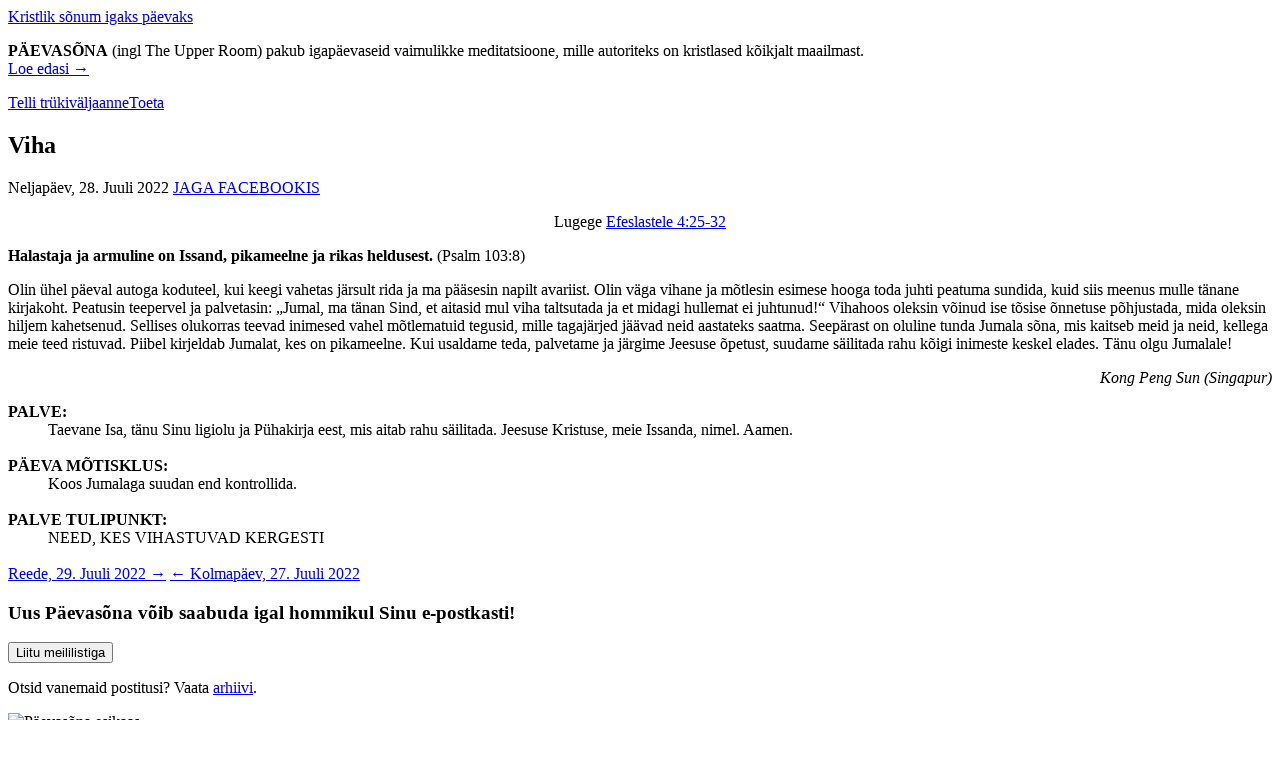

--- FILE ---
content_type: text/html; charset=utf-8
request_url: https://www.paevasona.ee/2022/07/28
body_size: 4327
content:
<!doctype html>
<html lang="et" class="no-js">
<head>
<meta http-equiv="Content-Type" content="text/html; charset=utf-8" />
<title>Viha | Päevasõna</title>
<meta charset="utf-8">
<meta http-equiv="X-UA-Compatible" content="IE=edge,chrome=1">
<meta name="viewport" content="width=device-width, initial-scale=1.0">
<meta name="MobileOptimized" content="width">
<meta name="HandheldFriendly" content="true">
<link rel="alternate" type="application/rss+xml" title="Päevasõna" href="http://feeds.feedburner.com/paevasona">
<link rel="shortcut icon" href="/misc/favicon.ico">
<link rel="apple-touch-icon-precomposed" media="screen and (resolution: 163dpi)" href="/sites/all/themes/paevasona/iOS-57px.png" />
<link rel="apple-touch-icon-precomposed" media="screen and (resolution: 132dpi)" href="/sites/all/themes/paevasona/iOS-72px.png" />
<link rel="apple-touch-icon-precomposed" media="screen and (resolution: 326dpi)" href="/sites/all/themes/paevasona/iOS-114px.png" />
<link type="text/css" rel="stylesheet" media="all" href="/sites/default/files/css/css_79a09395f9004dbe50a7f5c082b7c067.css" />
<link type="text/css" rel="stylesheet" media="handheld" href="/sites/default/files/css/css_c183e9d49dd2e497626380be320b1ec0.css" />
<script type="text/javascript" src="/sites/default/files/js/js_5e1e9a7fed2f4d5915073498327278c1.js"></script>
<script type="text/javascript">
<!--//--><![CDATA[//><!--
jQuery.extend(Drupal.settings, { "basePath": "/" });
//--><!]]>
</script>
<!-- Google tag (gtag.js) -->
<script async src="https://www.googletagmanager.com/gtag/js?id=G-7VJ7B5LRRQ"></script>
<script>
  window.dataLayer = window.dataLayer || [];
  function gtag(){dataLayer.push(arguments);}
  gtag('js', new Date());

  gtag('config', 'G-7VJ7B5LRRQ');
</script>
</head>
<body>

  <div id="container">
  
    <header id="header">
  		<a href="/" id="title">Kristlik sõnum igaks päevaks</a>
  		<div id="aside">
    		<div id="block-block-1" class="clear-block block block-block">


  <div class="content"><p><strong>PÄEVASÕNA</strong> (ingl The Upper Room) pakub igapäevaseid vaimulikke meditatsioone, mille autoriteks on kristlased kõikjalt maailmast.<br />
<a href="http://www.paevasona.ee/mis-on-paevasona">Loe edasi →</a></p>
</div>
</div>
    		<a href="/tr%C3%BCkiv%C3%A4ljaanne" class="telli">Telli trükiväljaanne</a><a href="/toeta" class="toeta">Toeta</a>      </div>
      <div style="clear:both;"></div>
    </header>
    
    <div id="main">
            
      <div id="content">
        <article id="node-13496" class="node">

	<header>
	  <h1>Viha</h1>
	  <div class="meta">
	    <time class="date" datetime="2022-07-28" pubdate>Neljapäev, 28. Juuli 2022</time>
	    	    <span class="edit"><a href="http://www.facebook.com/share.php?u=https://www.paevasona.ee/2022/07/28" target="_blank">JAGA FACEBOOKIS</a></span>
	  </div>
	</header>
	
	<div id="article" class="content clear-block">

		<p align="center">Lugege <a class="link1" href="https://piibel.net/?q=Ef%204%3A25-32" target="_blank">Efeslastele 4:25-32</a></p>
		<p><strong>Halastaja ja armuline on Issand, pikameelne ja rikas heldusest.</strong> (Psalm 103:8)</p>
		<div class="story">Olin ühel päeval autoga koduteel, kui keegi vahetas järsult rida ja ma pääsesin napilt avariist. Olin väga vihane ja mõtlesin esimese hooga toda juhti peatuma sundida, kuid siis meenus mulle tänane kirjakoht. Peatusin teepervel ja palvetasin: „Jumal, ma tänan Sind, et aitasid mul viha taltsutada ja et midagi hullemat ei juhtunud!“ Vihahoos oleksin võinud ise tõsise õnnetuse põhjustada, mida oleksin hiljem kahetsenud. Sellises olukorras teevad inimesed vahel mõtlematuid tegusid, mille tagajärjed jäävad neid aastateks saatma. Seepärast on oluline tunda Jumala sõna, mis kaitseb meid ja neid, kellega meie teed ristuvad. Piibel kirjeldab Jumalat, kes on pikameelne. Kui usaldame teda, palvetame ja järgime Jeesuse õpetust, suudame säilitada rahu kõigi inimeste keskel elades. Tänu olgu Jumalale!</div>
		<p align="right"><i>Kong Peng Sun (Singapur)</i></p>
		
		<dt><strong>PALVE:</strong></dt>
		<dd>Taevane Isa, tänu Sinu ligiolu ja Pühakirja eest, mis aitab rahu säilitada. Jeesuse Kristuse, meie Issanda, nimel. Aamen.</dd>
		
		<br />
		
		<dt><strong>PÄEVA MÕTISKLUS:</strong></dt>
		<dd>Koos Jumalaga suudan end kontrollida.</dd>
		
		<br />
		
				<dt><strong>PALVE TULIPUNKT:</strong></dt>
		<dd>NEED, KES VIHASTUVAD KERGESTI</dd>
		
		<br />
		
	
	</div>
	<div class="nav">
		<span class="right"><a href="/2022/07/29" rel="next" title="Kristuse Ihu">Reede, 29. Juuli 2022 &rarr;</a></span>
		<span class="left"><a href="/2022/07/27" rel="previous" title="Jumala ligiolek">&larr; Kolmapäev, 27. Juuli 2022</a></span>
	</div>
</article>
<script type="text/javascript">
$('.nav a').bind('click', function() {
  window.location.href = this.href;
  return false;
});
$(document).keyup(function(e) {
    if (e.which == 37) {$(".nav .left a").trigger('click');}
    if (e.which == 39) {$(".nav .right a").trigger('click');}
});

$(document).ready(function(){
   $('#article a.link1').qtip(
   {
      content: {
         title: {
            text: $('#article a.link1').html(),
            button: 'Sulge'
         },
         text: '<sup>25</sup>Seepärast jätke vale ja rääkige tõtt oma ligimesega, sest me oleme üksteise liikmed.<br><sup>26</sup>Kui vihastute, siis ärge tehke pattu! Ärgu päike loojugu teie vihastumise üle!<br><sup>27</sup>Ärge andke ka maad kuradile!<br><sup>28</sup>Kes seni varastas, ärgu varastagu enam, selle asemel tehku tööd oma kätega, teenides ausalt elatist, et tal oleks jagada sellele, kellel on puudus.<br><sup>29</sup>Ühtegi nurjatut sõna ärgu tulgu teie suust, vaid rääkige ainult seda, mis on hea teiste ülesehitamiseks, et kuuljad saaksid armu.<br><sup>30</sup>Ja ärge kurvastage Jumala Püha Vaimu, kes on kinnitanud teid oma pitseriga lunastuspäevani!<br><sup>31</sup>Kõik kibedus ja raev ja viha ja kisa ja teotamine jäägu teist kaugele eemale koos kogu kurjusega.<br><sup>32</sup>Olge üksteise vastu lahked, halastajad, andestage üksteisele, nii nagu ka Jumal on teile andestanud Kristuses.<div style="text-align:right;"><a href="https://www.piibel.net/?q=Ef%204%3A25-32" target="_blank">Piibel.NET</a></div>'
      },
      position: { 
        target: $('header'), // Position it via the document body...
        container: $(document.body),
        screen: true,
      	adjust: { scroll: false, x: 0, y: 120 },
        corner: {
           tooltip: 'topMiddle', // ...and position it center of the screen
           target: 'topMiddle' // ...and position it center of the screen
        }
      },
      show: {
         when: 'click', // Show it on click
         solo: true // And hide all other tooltips
      },
      hide: false,
      style: {
         width: { min: 300, max: 600 },
         padding: '14px',
         border: {
            width: 9,
            radius: 9,
            color: '#666666'
         },
         name: 'light'
      },
      api: {
         beforeShow: function()
         {
            // Fade in the modal "blanket" using the defined show speed
            $('#qtip-blanket').fadeIn(this.options.show.effect.length);
         },
         onShow: function()
         {
         	$('#qtip-blanket').css({height: 5});
            $('#qtip-blanket').css({height: $(document).height()}); // Span the full document height...
         },
         beforeHide: function()
         {
            // Fade out the modal "blanket" using the defined hide speed
            $('#qtip-blanket').fadeOut(this.options.hide.effect.length);
         }
      }
   }).attr('href', '#').attr('target', '_self');
   // Create the modal backdrop on document load so all modal tooltips can use it
   $('<div id="qtip-blanket">')
      .css({
         position: 'absolute',
         top: $(document).scrollTop(), // Use document scrollTop so it's on-screen even if the window is scrolled
         left: 0,
         height: $(document).height(), // Span the full document height...
         width: '100%', // ...and full width
		 //paddingBottom: 20,
         opacity: 0.7, // Make it slightly transparent
         backgroundColor: 'black',
         zIndex: 5000  // Make sure the zIndex is below 6000 to keep it below tooltips!
      })
      .appendTo(document.body) // Append to the document body
      .hide(); // Hide it initially
});
</script>
      </div>
      
      <div style="clear:both;"></div>
      
    </div>

  </div> <!-- end of #container -->

  <div id="block-yeah-0" class="clear-block block block-yeah">


  <div class="content"><form action="/2014/07/13"  accept-charset="UTF-8" method="post" id="yeah-subscription-form" class="subscribe">
<div><h3>Uus Päevasõna võib saabuda igal hommikul Sinu e-postkasti!</h3><input type="hidden" name="second" id="edit-second" value=""  />
<input type="submit" name="op" id="edit-submit" value="Liitu meililistiga"  class="form-submit" />
<input type="hidden" name="form_build_id" id="form-3676b0059ce5f0e0d07eb107ba849296" value="form-3676b0059ce5f0e0d07eb107ba849296"  />
<input type="hidden" name="form_id" id="edit-yeah-subscription-form" value="yeah_subscription_form"  />

</div></form>
</div>
</div>
<div id="block-block-4" class="clear-block block block-block">


  <div class="content"><p class="older ">Otsid vanemaid postitusi? Vaata <a href="/arhiiv" rel="archives">arhiivi</a>.</p>
</div>
</div>

  <div id="footer_wrapper">
	<footer>
		<div id="image">
			<img src="/sites/all/themes/paevasona/esikaaned/201502.jpg" alt="Päevasõna esikaas" width="91" height="136">		</div>
		<nav class="box first">
			<strong class="title">Päevasõna</strong>
			<a href="/arhiiv">Arhiiv</a><br>
			<a href="http://feeds.feedburner.com/paevasona">RSS voog</a><br>
		</nav>
		<section class="box">
		  <strong class="title">Viited</strong>
		  <a href="https://www.upperroom.org" target="_blank">The Upper Room</a><br>
		  <a href="https://www.metodistikirik.ee" target="_blank">Eesti Metodisti Kirik</a>
		</section>
		<section class="box last">
		  <strong class="title">Kontakt</strong>
		  <a href="mailto:&#112;&#97;&#101;&#118;&#97;&#115;&#111;&#110;&#97;&#64;&#109;&#101;&#116;&#111;&#100;&#105;&#115;&#116;&#105;&#107;&#105;&#114;&#105;&#107;&#46;&#101;&#101;">Toimetaja</a><br>
		  <a href="mailto:&#107;&#114;&#105;&#115;&#116;&#106;&#97;&#110;&#64;&#121;&#101;&#97;&#104;&#46;&#101;&#101;" rel="webmaster">Veebihaldur</a>
		</section>
		<div class="bottom">
		  <a id="cursito" href="https://surveer.com/et/" title="Küsitluste koostamine" target="_blank">Surveer</a>
            <div class="copyright">© 2026 Päevasõna</div>
		</div>
			</footer>
  </div>

  </body>
</html>
